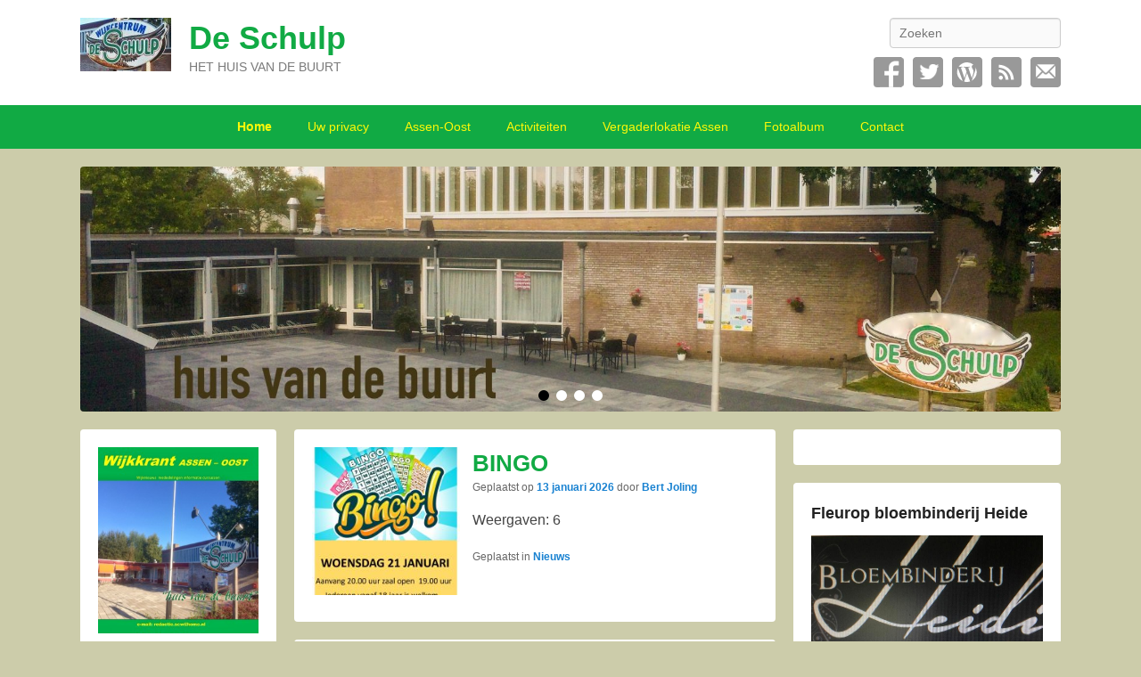

--- FILE ---
content_type: text/html; charset=UTF-8
request_url: https://www.deschulp-assen.nl/
body_size: 16488
content:
<!DOCTYPE html>
<!--[if IE 6]>
<html id="ie6"  prefix="og: http://ogp.me/ns#">
<![endif]-->
<!--[if IE 7]>
<html id="ie7"  prefix="og: http://ogp.me/ns#">
<![endif]-->
<!--[if IE 8]>
<html id="ie8"  prefix="og: http://ogp.me/ns#">
<![endif]-->
<!--[if !(IE 6) | !(IE 7) | !(IE 8)  ]><!-->
<html  prefix="og: http://ogp.me/ns#">
<!--<![endif]-->
<head>
<meta charset="UTF-8" />
<link rel="profile" href="http://gmpg.org/xfn/11" />
<link rel="pingback" href="https://www.deschulp-assen.nl/xmlrpc.php" />
<meta name='robots' content='index, follow, max-image-preview:large, max-snippet:-1, max-video-preview:-1' />
<meta name="viewport" content="width=device-width, initial-scale=1, minimum-scale=1">
	<!-- This site is optimized with the Yoast SEO plugin v26.7 - https://yoast.com/wordpress/plugins/seo/ -->
	<title>De Schulp - HET HUIS VAN DE BUURT</title>
	<meta name="description" content="HET HUIS VAN DE BUURT" />
	<link rel="canonical" href="https://www.deschulp-assen.nl/" />
	<link rel="next" href="https://www.deschulp-assen.nl/page/2/" />
	<meta property="og:locale" content="nl_NL" />
	<meta property="og:type" content="website" />
	<meta property="og:title" content="De Schulp" />
	<meta property="og:description" content="HET HUIS VAN DE BUURT" />
	<meta property="og:url" content="https://www.deschulp-assen.nl/" />
	<meta property="og:site_name" content="De Schulp" />
	<meta name="twitter:card" content="summary_large_image" />
	<script type="application/ld+json" class="yoast-schema-graph">{"@context":"https://schema.org","@graph":[{"@type":"CollectionPage","@id":"https://www.deschulp-assen.nl/","url":"https://www.deschulp-assen.nl/","name":"De Schulp - HET HUIS VAN DE BUURT","isPartOf":{"@id":"https://www.deschulp-assen.nl/#website"},"about":{"@id":"https://www.deschulp-assen.nl/#organization"},"description":"HET HUIS VAN DE BUURT","breadcrumb":{"@id":"https://www.deschulp-assen.nl/#breadcrumb"},"inLanguage":"nl-NL"},{"@type":"BreadcrumbList","@id":"https://www.deschulp-assen.nl/#breadcrumb","itemListElement":[{"@type":"ListItem","position":1,"name":"Home"}]},{"@type":"WebSite","@id":"https://www.deschulp-assen.nl/#website","url":"https://www.deschulp-assen.nl/","name":"De Schulp","description":"HET HUIS VAN DE BUURT","publisher":{"@id":"https://www.deschulp-assen.nl/#organization"},"potentialAction":[{"@type":"SearchAction","target":{"@type":"EntryPoint","urlTemplate":"https://www.deschulp-assen.nl/?s={search_term_string}"},"query-input":{"@type":"PropertyValueSpecification","valueRequired":true,"valueName":"search_term_string"}}],"inLanguage":"nl-NL"},{"@type":"Organization","@id":"https://www.deschulp-assen.nl/#organization","name":"De Schulp","url":"https://www.deschulp-assen.nl/","logo":{"@type":"ImageObject","inLanguage":"nl-NL","@id":"https://www.deschulp-assen.nl/#/schema/logo/image/","url":"https://www.deschulp-assen.nl/wp-content/uploads/2015/02/image-e1424716556348.jpg","contentUrl":"https://www.deschulp-assen.nl/wp-content/uploads/2015/02/image-e1424716556348.jpg","width":102,"height":60,"caption":"De Schulp"},"image":{"@id":"https://www.deschulp-assen.nl/#/schema/logo/image/"}}]}</script>
	<!-- / Yoast SEO plugin. -->


<link rel='dns-prefetch' href='//www.googletagmanager.com' />
<link rel="alternate" type="application/rss+xml" title="De Schulp &raquo; feed" href="https://www.deschulp-assen.nl/feed/" />
<link rel="alternate" type="application/rss+xml" title="De Schulp &raquo; reacties feed" href="https://www.deschulp-assen.nl/comments/feed/" />
<style id='wp-img-auto-sizes-contain-inline-css' type='text/css'>
img:is([sizes=auto i],[sizes^="auto," i]){contain-intrinsic-size:3000px 1500px}
/*# sourceURL=wp-img-auto-sizes-contain-inline-css */
</style>
<link rel='stylesheet' id='formidable-css' href='https://www.deschulp-assen.nl/wp-content/plugins/formidable/css/formidableforms.css?ver=12181128' type='text/css' media='all' />
<style id='wp-emoji-styles-inline-css' type='text/css'>

	img.wp-smiley, img.emoji {
		display: inline !important;
		border: none !important;
		box-shadow: none !important;
		height: 1em !important;
		width: 1em !important;
		margin: 0 0.07em !important;
		vertical-align: -0.1em !important;
		background: none !important;
		padding: 0 !important;
	}
/*# sourceURL=wp-emoji-styles-inline-css */
</style>
<style id='wp-block-library-inline-css' type='text/css'>
:root{--wp-block-synced-color:#7a00df;--wp-block-synced-color--rgb:122,0,223;--wp-bound-block-color:var(--wp-block-synced-color);--wp-editor-canvas-background:#ddd;--wp-admin-theme-color:#007cba;--wp-admin-theme-color--rgb:0,124,186;--wp-admin-theme-color-darker-10:#006ba1;--wp-admin-theme-color-darker-10--rgb:0,107,160.5;--wp-admin-theme-color-darker-20:#005a87;--wp-admin-theme-color-darker-20--rgb:0,90,135;--wp-admin-border-width-focus:2px}@media (min-resolution:192dpi){:root{--wp-admin-border-width-focus:1.5px}}.wp-element-button{cursor:pointer}:root .has-very-light-gray-background-color{background-color:#eee}:root .has-very-dark-gray-background-color{background-color:#313131}:root .has-very-light-gray-color{color:#eee}:root .has-very-dark-gray-color{color:#313131}:root .has-vivid-green-cyan-to-vivid-cyan-blue-gradient-background{background:linear-gradient(135deg,#00d084,#0693e3)}:root .has-purple-crush-gradient-background{background:linear-gradient(135deg,#34e2e4,#4721fb 50%,#ab1dfe)}:root .has-hazy-dawn-gradient-background{background:linear-gradient(135deg,#faaca8,#dad0ec)}:root .has-subdued-olive-gradient-background{background:linear-gradient(135deg,#fafae1,#67a671)}:root .has-atomic-cream-gradient-background{background:linear-gradient(135deg,#fdd79a,#004a59)}:root .has-nightshade-gradient-background{background:linear-gradient(135deg,#330968,#31cdcf)}:root .has-midnight-gradient-background{background:linear-gradient(135deg,#020381,#2874fc)}:root{--wp--preset--font-size--normal:16px;--wp--preset--font-size--huge:42px}.has-regular-font-size{font-size:1em}.has-larger-font-size{font-size:2.625em}.has-normal-font-size{font-size:var(--wp--preset--font-size--normal)}.has-huge-font-size{font-size:var(--wp--preset--font-size--huge)}.has-text-align-center{text-align:center}.has-text-align-left{text-align:left}.has-text-align-right{text-align:right}.has-fit-text{white-space:nowrap!important}#end-resizable-editor-section{display:none}.aligncenter{clear:both}.items-justified-left{justify-content:flex-start}.items-justified-center{justify-content:center}.items-justified-right{justify-content:flex-end}.items-justified-space-between{justify-content:space-between}.screen-reader-text{border:0;clip-path:inset(50%);height:1px;margin:-1px;overflow:hidden;padding:0;position:absolute;width:1px;word-wrap:normal!important}.screen-reader-text:focus{background-color:#ddd;clip-path:none;color:#444;display:block;font-size:1em;height:auto;left:5px;line-height:normal;padding:15px 23px 14px;text-decoration:none;top:5px;width:auto;z-index:100000}html :where(.has-border-color){border-style:solid}html :where([style*=border-top-color]){border-top-style:solid}html :where([style*=border-right-color]){border-right-style:solid}html :where([style*=border-bottom-color]){border-bottom-style:solid}html :where([style*=border-left-color]){border-left-style:solid}html :where([style*=border-width]){border-style:solid}html :where([style*=border-top-width]){border-top-style:solid}html :where([style*=border-right-width]){border-right-style:solid}html :where([style*=border-bottom-width]){border-bottom-style:solid}html :where([style*=border-left-width]){border-left-style:solid}html :where(img[class*=wp-image-]){height:auto;max-width:100%}:where(figure){margin:0 0 1em}html :where(.is-position-sticky){--wp-admin--admin-bar--position-offset:var(--wp-admin--admin-bar--height,0px)}@media screen and (max-width:600px){html :where(.is-position-sticky){--wp-admin--admin-bar--position-offset:0px}}

/*# sourceURL=wp-block-library-inline-css */
</style><style id='wp-block-image-inline-css' type='text/css'>
.wp-block-image>a,.wp-block-image>figure>a{display:inline-block}.wp-block-image img{box-sizing:border-box;height:auto;max-width:100%;vertical-align:bottom}@media not (prefers-reduced-motion){.wp-block-image img.hide{visibility:hidden}.wp-block-image img.show{animation:show-content-image .4s}}.wp-block-image[style*=border-radius] img,.wp-block-image[style*=border-radius]>a{border-radius:inherit}.wp-block-image.has-custom-border img{box-sizing:border-box}.wp-block-image.aligncenter{text-align:center}.wp-block-image.alignfull>a,.wp-block-image.alignwide>a{width:100%}.wp-block-image.alignfull img,.wp-block-image.alignwide img{height:auto;width:100%}.wp-block-image .aligncenter,.wp-block-image .alignleft,.wp-block-image .alignright,.wp-block-image.aligncenter,.wp-block-image.alignleft,.wp-block-image.alignright{display:table}.wp-block-image .aligncenter>figcaption,.wp-block-image .alignleft>figcaption,.wp-block-image .alignright>figcaption,.wp-block-image.aligncenter>figcaption,.wp-block-image.alignleft>figcaption,.wp-block-image.alignright>figcaption{caption-side:bottom;display:table-caption}.wp-block-image .alignleft{float:left;margin:.5em 1em .5em 0}.wp-block-image .alignright{float:right;margin:.5em 0 .5em 1em}.wp-block-image .aligncenter{margin-left:auto;margin-right:auto}.wp-block-image :where(figcaption){margin-bottom:1em;margin-top:.5em}.wp-block-image.is-style-circle-mask img{border-radius:9999px}@supports ((-webkit-mask-image:none) or (mask-image:none)) or (-webkit-mask-image:none){.wp-block-image.is-style-circle-mask img{border-radius:0;-webkit-mask-image:url('data:image/svg+xml;utf8,<svg viewBox="0 0 100 100" xmlns="http://www.w3.org/2000/svg"><circle cx="50" cy="50" r="50"/></svg>');mask-image:url('data:image/svg+xml;utf8,<svg viewBox="0 0 100 100" xmlns="http://www.w3.org/2000/svg"><circle cx="50" cy="50" r="50"/></svg>');mask-mode:alpha;-webkit-mask-position:center;mask-position:center;-webkit-mask-repeat:no-repeat;mask-repeat:no-repeat;-webkit-mask-size:contain;mask-size:contain}}:root :where(.wp-block-image.is-style-rounded img,.wp-block-image .is-style-rounded img){border-radius:9999px}.wp-block-image figure{margin:0}.wp-lightbox-container{display:flex;flex-direction:column;position:relative}.wp-lightbox-container img{cursor:zoom-in}.wp-lightbox-container img:hover+button{opacity:1}.wp-lightbox-container button{align-items:center;backdrop-filter:blur(16px) saturate(180%);background-color:#5a5a5a40;border:none;border-radius:4px;cursor:zoom-in;display:flex;height:20px;justify-content:center;opacity:0;padding:0;position:absolute;right:16px;text-align:center;top:16px;width:20px;z-index:100}@media not (prefers-reduced-motion){.wp-lightbox-container button{transition:opacity .2s ease}}.wp-lightbox-container button:focus-visible{outline:3px auto #5a5a5a40;outline:3px auto -webkit-focus-ring-color;outline-offset:3px}.wp-lightbox-container button:hover{cursor:pointer;opacity:1}.wp-lightbox-container button:focus{opacity:1}.wp-lightbox-container button:focus,.wp-lightbox-container button:hover,.wp-lightbox-container button:not(:hover):not(:active):not(.has-background){background-color:#5a5a5a40;border:none}.wp-lightbox-overlay{box-sizing:border-box;cursor:zoom-out;height:100vh;left:0;overflow:hidden;position:fixed;top:0;visibility:hidden;width:100%;z-index:100000}.wp-lightbox-overlay .close-button{align-items:center;cursor:pointer;display:flex;justify-content:center;min-height:40px;min-width:40px;padding:0;position:absolute;right:calc(env(safe-area-inset-right) + 16px);top:calc(env(safe-area-inset-top) + 16px);z-index:5000000}.wp-lightbox-overlay .close-button:focus,.wp-lightbox-overlay .close-button:hover,.wp-lightbox-overlay .close-button:not(:hover):not(:active):not(.has-background){background:none;border:none}.wp-lightbox-overlay .lightbox-image-container{height:var(--wp--lightbox-container-height);left:50%;overflow:hidden;position:absolute;top:50%;transform:translate(-50%,-50%);transform-origin:top left;width:var(--wp--lightbox-container-width);z-index:9999999999}.wp-lightbox-overlay .wp-block-image{align-items:center;box-sizing:border-box;display:flex;height:100%;justify-content:center;margin:0;position:relative;transform-origin:0 0;width:100%;z-index:3000000}.wp-lightbox-overlay .wp-block-image img{height:var(--wp--lightbox-image-height);min-height:var(--wp--lightbox-image-height);min-width:var(--wp--lightbox-image-width);width:var(--wp--lightbox-image-width)}.wp-lightbox-overlay .wp-block-image figcaption{display:none}.wp-lightbox-overlay button{background:none;border:none}.wp-lightbox-overlay .scrim{background-color:#fff;height:100%;opacity:.9;position:absolute;width:100%;z-index:2000000}.wp-lightbox-overlay.active{visibility:visible}@media not (prefers-reduced-motion){.wp-lightbox-overlay.active{animation:turn-on-visibility .25s both}.wp-lightbox-overlay.active img{animation:turn-on-visibility .35s both}.wp-lightbox-overlay.show-closing-animation:not(.active){animation:turn-off-visibility .35s both}.wp-lightbox-overlay.show-closing-animation:not(.active) img{animation:turn-off-visibility .25s both}.wp-lightbox-overlay.zoom.active{animation:none;opacity:1;visibility:visible}.wp-lightbox-overlay.zoom.active .lightbox-image-container{animation:lightbox-zoom-in .4s}.wp-lightbox-overlay.zoom.active .lightbox-image-container img{animation:none}.wp-lightbox-overlay.zoom.active .scrim{animation:turn-on-visibility .4s forwards}.wp-lightbox-overlay.zoom.show-closing-animation:not(.active){animation:none}.wp-lightbox-overlay.zoom.show-closing-animation:not(.active) .lightbox-image-container{animation:lightbox-zoom-out .4s}.wp-lightbox-overlay.zoom.show-closing-animation:not(.active) .lightbox-image-container img{animation:none}.wp-lightbox-overlay.zoom.show-closing-animation:not(.active) .scrim{animation:turn-off-visibility .4s forwards}}@keyframes show-content-image{0%{visibility:hidden}99%{visibility:hidden}to{visibility:visible}}@keyframes turn-on-visibility{0%{opacity:0}to{opacity:1}}@keyframes turn-off-visibility{0%{opacity:1;visibility:visible}99%{opacity:0;visibility:visible}to{opacity:0;visibility:hidden}}@keyframes lightbox-zoom-in{0%{transform:translate(calc((-100vw + var(--wp--lightbox-scrollbar-width))/2 + var(--wp--lightbox-initial-left-position)),calc(-50vh + var(--wp--lightbox-initial-top-position))) scale(var(--wp--lightbox-scale))}to{transform:translate(-50%,-50%) scale(1)}}@keyframes lightbox-zoom-out{0%{transform:translate(-50%,-50%) scale(1);visibility:visible}99%{visibility:visible}to{transform:translate(calc((-100vw + var(--wp--lightbox-scrollbar-width))/2 + var(--wp--lightbox-initial-left-position)),calc(-50vh + var(--wp--lightbox-initial-top-position))) scale(var(--wp--lightbox-scale));visibility:hidden}}
/*# sourceURL=https://www.deschulp-assen.nl/wp-includes/blocks/image/style.min.css */
</style>
<style id='wp-block-paragraph-inline-css' type='text/css'>
.is-small-text{font-size:.875em}.is-regular-text{font-size:1em}.is-large-text{font-size:2.25em}.is-larger-text{font-size:3em}.has-drop-cap:not(:focus):first-letter{float:left;font-size:8.4em;font-style:normal;font-weight:100;line-height:.68;margin:.05em .1em 0 0;text-transform:uppercase}body.rtl .has-drop-cap:not(:focus):first-letter{float:none;margin-left:.1em}p.has-drop-cap.has-background{overflow:hidden}:root :where(p.has-background){padding:1.25em 2.375em}:where(p.has-text-color:not(.has-link-color)) a{color:inherit}p.has-text-align-left[style*="writing-mode:vertical-lr"],p.has-text-align-right[style*="writing-mode:vertical-rl"]{rotate:180deg}
/*# sourceURL=https://www.deschulp-assen.nl/wp-includes/blocks/paragraph/style.min.css */
</style>
<style id='global-styles-inline-css' type='text/css'>
:root{--wp--preset--aspect-ratio--square: 1;--wp--preset--aspect-ratio--4-3: 4/3;--wp--preset--aspect-ratio--3-4: 3/4;--wp--preset--aspect-ratio--3-2: 3/2;--wp--preset--aspect-ratio--2-3: 2/3;--wp--preset--aspect-ratio--16-9: 16/9;--wp--preset--aspect-ratio--9-16: 9/16;--wp--preset--color--black: #000000;--wp--preset--color--cyan-bluish-gray: #abb8c3;--wp--preset--color--white: #ffffff;--wp--preset--color--pale-pink: #f78da7;--wp--preset--color--vivid-red: #cf2e2e;--wp--preset--color--luminous-vivid-orange: #ff6900;--wp--preset--color--luminous-vivid-amber: #fcb900;--wp--preset--color--light-green-cyan: #7bdcb5;--wp--preset--color--vivid-green-cyan: #00d084;--wp--preset--color--pale-cyan-blue: #8ed1fc;--wp--preset--color--vivid-cyan-blue: #0693e3;--wp--preset--color--vivid-purple: #9b51e0;--wp--preset--gradient--vivid-cyan-blue-to-vivid-purple: linear-gradient(135deg,rgb(6,147,227) 0%,rgb(155,81,224) 100%);--wp--preset--gradient--light-green-cyan-to-vivid-green-cyan: linear-gradient(135deg,rgb(122,220,180) 0%,rgb(0,208,130) 100%);--wp--preset--gradient--luminous-vivid-amber-to-luminous-vivid-orange: linear-gradient(135deg,rgb(252,185,0) 0%,rgb(255,105,0) 100%);--wp--preset--gradient--luminous-vivid-orange-to-vivid-red: linear-gradient(135deg,rgb(255,105,0) 0%,rgb(207,46,46) 100%);--wp--preset--gradient--very-light-gray-to-cyan-bluish-gray: linear-gradient(135deg,rgb(238,238,238) 0%,rgb(169,184,195) 100%);--wp--preset--gradient--cool-to-warm-spectrum: linear-gradient(135deg,rgb(74,234,220) 0%,rgb(151,120,209) 20%,rgb(207,42,186) 40%,rgb(238,44,130) 60%,rgb(251,105,98) 80%,rgb(254,248,76) 100%);--wp--preset--gradient--blush-light-purple: linear-gradient(135deg,rgb(255,206,236) 0%,rgb(152,150,240) 100%);--wp--preset--gradient--blush-bordeaux: linear-gradient(135deg,rgb(254,205,165) 0%,rgb(254,45,45) 50%,rgb(107,0,62) 100%);--wp--preset--gradient--luminous-dusk: linear-gradient(135deg,rgb(255,203,112) 0%,rgb(199,81,192) 50%,rgb(65,88,208) 100%);--wp--preset--gradient--pale-ocean: linear-gradient(135deg,rgb(255,245,203) 0%,rgb(182,227,212) 50%,rgb(51,167,181) 100%);--wp--preset--gradient--electric-grass: linear-gradient(135deg,rgb(202,248,128) 0%,rgb(113,206,126) 100%);--wp--preset--gradient--midnight: linear-gradient(135deg,rgb(2,3,129) 0%,rgb(40,116,252) 100%);--wp--preset--font-size--small: 13px;--wp--preset--font-size--medium: 20px;--wp--preset--font-size--large: 36px;--wp--preset--font-size--x-large: 42px;--wp--preset--spacing--20: 0.44rem;--wp--preset--spacing--30: 0.67rem;--wp--preset--spacing--40: 1rem;--wp--preset--spacing--50: 1.5rem;--wp--preset--spacing--60: 2.25rem;--wp--preset--spacing--70: 3.38rem;--wp--preset--spacing--80: 5.06rem;--wp--preset--shadow--natural: 6px 6px 9px rgba(0, 0, 0, 0.2);--wp--preset--shadow--deep: 12px 12px 50px rgba(0, 0, 0, 0.4);--wp--preset--shadow--sharp: 6px 6px 0px rgba(0, 0, 0, 0.2);--wp--preset--shadow--outlined: 6px 6px 0px -3px rgb(255, 255, 255), 6px 6px rgb(0, 0, 0);--wp--preset--shadow--crisp: 6px 6px 0px rgb(0, 0, 0);}:where(.is-layout-flex){gap: 0.5em;}:where(.is-layout-grid){gap: 0.5em;}body .is-layout-flex{display: flex;}.is-layout-flex{flex-wrap: wrap;align-items: center;}.is-layout-flex > :is(*, div){margin: 0;}body .is-layout-grid{display: grid;}.is-layout-grid > :is(*, div){margin: 0;}:where(.wp-block-columns.is-layout-flex){gap: 2em;}:where(.wp-block-columns.is-layout-grid){gap: 2em;}:where(.wp-block-post-template.is-layout-flex){gap: 1.25em;}:where(.wp-block-post-template.is-layout-grid){gap: 1.25em;}.has-black-color{color: var(--wp--preset--color--black) !important;}.has-cyan-bluish-gray-color{color: var(--wp--preset--color--cyan-bluish-gray) !important;}.has-white-color{color: var(--wp--preset--color--white) !important;}.has-pale-pink-color{color: var(--wp--preset--color--pale-pink) !important;}.has-vivid-red-color{color: var(--wp--preset--color--vivid-red) !important;}.has-luminous-vivid-orange-color{color: var(--wp--preset--color--luminous-vivid-orange) !important;}.has-luminous-vivid-amber-color{color: var(--wp--preset--color--luminous-vivid-amber) !important;}.has-light-green-cyan-color{color: var(--wp--preset--color--light-green-cyan) !important;}.has-vivid-green-cyan-color{color: var(--wp--preset--color--vivid-green-cyan) !important;}.has-pale-cyan-blue-color{color: var(--wp--preset--color--pale-cyan-blue) !important;}.has-vivid-cyan-blue-color{color: var(--wp--preset--color--vivid-cyan-blue) !important;}.has-vivid-purple-color{color: var(--wp--preset--color--vivid-purple) !important;}.has-black-background-color{background-color: var(--wp--preset--color--black) !important;}.has-cyan-bluish-gray-background-color{background-color: var(--wp--preset--color--cyan-bluish-gray) !important;}.has-white-background-color{background-color: var(--wp--preset--color--white) !important;}.has-pale-pink-background-color{background-color: var(--wp--preset--color--pale-pink) !important;}.has-vivid-red-background-color{background-color: var(--wp--preset--color--vivid-red) !important;}.has-luminous-vivid-orange-background-color{background-color: var(--wp--preset--color--luminous-vivid-orange) !important;}.has-luminous-vivid-amber-background-color{background-color: var(--wp--preset--color--luminous-vivid-amber) !important;}.has-light-green-cyan-background-color{background-color: var(--wp--preset--color--light-green-cyan) !important;}.has-vivid-green-cyan-background-color{background-color: var(--wp--preset--color--vivid-green-cyan) !important;}.has-pale-cyan-blue-background-color{background-color: var(--wp--preset--color--pale-cyan-blue) !important;}.has-vivid-cyan-blue-background-color{background-color: var(--wp--preset--color--vivid-cyan-blue) !important;}.has-vivid-purple-background-color{background-color: var(--wp--preset--color--vivid-purple) !important;}.has-black-border-color{border-color: var(--wp--preset--color--black) !important;}.has-cyan-bluish-gray-border-color{border-color: var(--wp--preset--color--cyan-bluish-gray) !important;}.has-white-border-color{border-color: var(--wp--preset--color--white) !important;}.has-pale-pink-border-color{border-color: var(--wp--preset--color--pale-pink) !important;}.has-vivid-red-border-color{border-color: var(--wp--preset--color--vivid-red) !important;}.has-luminous-vivid-orange-border-color{border-color: var(--wp--preset--color--luminous-vivid-orange) !important;}.has-luminous-vivid-amber-border-color{border-color: var(--wp--preset--color--luminous-vivid-amber) !important;}.has-light-green-cyan-border-color{border-color: var(--wp--preset--color--light-green-cyan) !important;}.has-vivid-green-cyan-border-color{border-color: var(--wp--preset--color--vivid-green-cyan) !important;}.has-pale-cyan-blue-border-color{border-color: var(--wp--preset--color--pale-cyan-blue) !important;}.has-vivid-cyan-blue-border-color{border-color: var(--wp--preset--color--vivid-cyan-blue) !important;}.has-vivid-purple-border-color{border-color: var(--wp--preset--color--vivid-purple) !important;}.has-vivid-cyan-blue-to-vivid-purple-gradient-background{background: var(--wp--preset--gradient--vivid-cyan-blue-to-vivid-purple) !important;}.has-light-green-cyan-to-vivid-green-cyan-gradient-background{background: var(--wp--preset--gradient--light-green-cyan-to-vivid-green-cyan) !important;}.has-luminous-vivid-amber-to-luminous-vivid-orange-gradient-background{background: var(--wp--preset--gradient--luminous-vivid-amber-to-luminous-vivid-orange) !important;}.has-luminous-vivid-orange-to-vivid-red-gradient-background{background: var(--wp--preset--gradient--luminous-vivid-orange-to-vivid-red) !important;}.has-very-light-gray-to-cyan-bluish-gray-gradient-background{background: var(--wp--preset--gradient--very-light-gray-to-cyan-bluish-gray) !important;}.has-cool-to-warm-spectrum-gradient-background{background: var(--wp--preset--gradient--cool-to-warm-spectrum) !important;}.has-blush-light-purple-gradient-background{background: var(--wp--preset--gradient--blush-light-purple) !important;}.has-blush-bordeaux-gradient-background{background: var(--wp--preset--gradient--blush-bordeaux) !important;}.has-luminous-dusk-gradient-background{background: var(--wp--preset--gradient--luminous-dusk) !important;}.has-pale-ocean-gradient-background{background: var(--wp--preset--gradient--pale-ocean) !important;}.has-electric-grass-gradient-background{background: var(--wp--preset--gradient--electric-grass) !important;}.has-midnight-gradient-background{background: var(--wp--preset--gradient--midnight) !important;}.has-small-font-size{font-size: var(--wp--preset--font-size--small) !important;}.has-medium-font-size{font-size: var(--wp--preset--font-size--medium) !important;}.has-large-font-size{font-size: var(--wp--preset--font-size--large) !important;}.has-x-large-font-size{font-size: var(--wp--preset--font-size--x-large) !important;}
/*# sourceURL=global-styles-inline-css */
</style>

<style id='classic-theme-styles-inline-css' type='text/css'>
/*! This file is auto-generated */
.wp-block-button__link{color:#fff;background-color:#32373c;border-radius:9999px;box-shadow:none;text-decoration:none;padding:calc(.667em + 2px) calc(1.333em + 2px);font-size:1.125em}.wp-block-file__button{background:#32373c;color:#fff;text-decoration:none}
/*# sourceURL=/wp-includes/css/classic-themes.min.css */
</style>
<link rel='stylesheet' id='dashicons-css' href='https://www.deschulp-assen.nl/wp-includes/css/dashicons.min.css?ver=6.9' type='text/css' media='all' />
<link rel='stylesheet' id='catchwebtools-to-top-css' href='https://www.deschulp-assen.nl/wp-content/plugins/catch-web-tools/to-top/public/css/catchwebtools-to-top-public.css?ver=1.0.0' type='text/css' media='all' />
<link rel='stylesheet' id='cwt-genericons-css' href='https://www.deschulp-assen.nl/wp-content/plugins/catch-web-tools/css/genericons.css?ver=3.4.1' type='text/css' media='all' />
<link rel='stylesheet' id='catch-flames-pro-css' href='https://www.deschulp-assen.nl/wp-content/themes/catch-flames-pro/style.css' type='text/css' media='all' />
<link rel='stylesheet' id='genericons-css' href='https://www.deschulp-assen.nl/wp-content/themes/catch-flames-pro/css/genericons/genericons.css?ver=3.3' type='text/css' media='all' />
<link rel='stylesheet' id='catchflames-responsive-css' href='https://www.deschulp-assen.nl/wp-content/themes/catch-flames-pro/css/responsive.css?ver=6.9' type='text/css' media='all' />
<link rel='stylesheet' id='jquery-sidr-css' href='https://www.deschulp-assen.nl/wp-content/themes/catch-flames-pro/css/jquery.sidr.light.min.css?ver=2.1.0' type='text/css' media='all' />
<script type="text/javascript" src="https://www.deschulp-assen.nl/wp-includes/js/jquery/jquery.min.js?ver=3.7.1" id="jquery-core-js"></script>
<script type="text/javascript" src="https://www.deschulp-assen.nl/wp-includes/js/jquery/jquery-migrate.min.js?ver=3.4.1" id="jquery-migrate-js"></script>
<script type="text/javascript" id="catchwebtools-to-top-js-extra">
/* <![CDATA[ */
var catchwebtools_to_top_options = {"status":"1","scroll_offset":"100","icon_opacity":"50","style":"icon","icon_type":"dashicons-arrow-up-alt2","icon_color":"#ffffff","icon_bg_color":"#000000","icon_size":"32","border_radius":"5","image":"https://www.deschulp-assen.nl/wp-content/plugins/catch-web-tools/to-top/admin/images/default.png","image_width":"65","image_alt":"","location":"bottom-right","margin_x":"20","margin_y":"20","show_on_admin":"0","enable_autohide":"0","autohide_time":"2","enable_hide_small_device":"0","small_device_max_width":"640","reset":"0"};
//# sourceURL=catchwebtools-to-top-js-extra
/* ]]> */
</script>
<script type="text/javascript" src="https://www.deschulp-assen.nl/wp-content/plugins/catch-web-tools/to-top/public/js/catchwebtools-to-top-public.js?ver=1.0.0" id="catchwebtools-to-top-js"></script>
<script type="text/javascript" id="3d-flip-book-client-locale-loader-js-extra">
/* <![CDATA[ */
var FB3D_CLIENT_LOCALE = {"ajaxurl":"https://www.deschulp-assen.nl/wp-admin/admin-ajax.php","dictionary":{"Table of contents":"Table of contents","Close":"Close","Bookmarks":"Bookmarks","Thumbnails":"Thumbnails","Search":"Search","Share":"Share","Facebook":"Facebook","Twitter":"Twitter","Email":"Email","Play":"Play","Previous page":"Previous page","Next page":"Next page","Zoom in":"Zoom in","Zoom out":"Zoom out","Fit view":"Fit view","Auto play":"Auto play","Full screen":"Full screen","More":"More","Smart pan":"Smart pan","Single page":"Single page","Sounds":"Sounds","Stats":"Stats","Print":"Print","Download":"Download","Goto first page":"Goto first page","Goto last page":"Goto last page"},"images":"https://www.deschulp-assen.nl/wp-content/plugins/interactive-3d-flipbook-powered-physics-engine/assets/images/","jsData":{"urls":[],"posts":{"ids_mis":[],"ids":[]},"pages":[],"firstPages":[],"bookCtrlProps":[],"bookTemplates":[]},"key":"3d-flip-book","pdfJS":{"pdfJsLib":"https://www.deschulp-assen.nl/wp-content/plugins/interactive-3d-flipbook-powered-physics-engine/assets/js/pdf.min.js?ver=4.3.136","pdfJsWorker":"https://www.deschulp-assen.nl/wp-content/plugins/interactive-3d-flipbook-powered-physics-engine/assets/js/pdf.worker.js?ver=4.3.136","stablePdfJsLib":"https://www.deschulp-assen.nl/wp-content/plugins/interactive-3d-flipbook-powered-physics-engine/assets/js/stable/pdf.min.js?ver=2.5.207","stablePdfJsWorker":"https://www.deschulp-assen.nl/wp-content/plugins/interactive-3d-flipbook-powered-physics-engine/assets/js/stable/pdf.worker.js?ver=2.5.207","pdfJsCMapUrl":"https://www.deschulp-assen.nl/wp-content/plugins/interactive-3d-flipbook-powered-physics-engine/assets/cmaps/"},"cacheurl":"https://www.deschulp-assen.nl/wp-content/uploads/3d-flip-book/cache/","pluginsurl":"https://www.deschulp-assen.nl/wp-content/plugins/","pluginurl":"https://www.deschulp-assen.nl/wp-content/plugins/interactive-3d-flipbook-powered-physics-engine/","thumbnailSize":{"width":"120","height":"120"},"version":"1.16.17"};
//# sourceURL=3d-flip-book-client-locale-loader-js-extra
/* ]]> */
</script>
<script type="text/javascript" src="https://www.deschulp-assen.nl/wp-content/plugins/interactive-3d-flipbook-powered-physics-engine/assets/js/client-locale-loader.js?ver=1.16.17" id="3d-flip-book-client-locale-loader-js" async="async" data-wp-strategy="async"></script>
<script type="text/javascript" src="https://www.deschulp-assen.nl/wp-content/themes/catch-flames-pro/js/jquery.sidr.min.js?ver=2.2.1.1" id="jquery-sidr-js"></script>
<link rel="https://api.w.org/" href="https://www.deschulp-assen.nl/wp-json/" /><link rel="EditURI" type="application/rsd+xml" title="RSD" href="https://www.deschulp-assen.nl/xmlrpc.php?rsd" />
<meta name="generator" content="WordPress 6.9" />
<meta name="generator" content="Site Kit by Google 1.168.0" /><link rel="apple-touch-icon" href="http://0.gravatar.com/avatar/b8bf89f8ea83f1a1acaf05859eedaf19.png?s=60" />
<link rel="shortcut icon" type="image/png" href="http://0.gravatar.com/avatar/b8bf89f8ea83f1a1acaf05859eedaf19.png?s=16" /><!-- Gravatar Favicon by Patrick http://patrick.bloggles.info/ -->
<!-- Analytics by WP Statistics - https://wp-statistics.com -->

				<!-- De Schulp inline CSS Styles -->

					<style type="text/css" media="screen">
#main-slider .entry-header .entry-title, #main-slider .entry-header .entry-title a, #main-slider .entry-content  { color: #fdf809; }
entry-title, .entry-title a { color: #11aa44; }
#comments { background-color: #fff; color: #444; }
#header-menu #access { background-color: #11aa44; }
#header-menu #access ul.menu a { color: #fdf809; }
#header-menu #access ul.menu li:hover > a, #header-menu #access ul.menu a:focus { background: none #11aa11; color: #ffffff; }
#header-menu #access ul.menu ul a { background: none #11aa44; color: #fdf809; }
#header-menu #access-secondary ul.menu a { color: #000000; }
#footer-menu { background-color: #11aa44; }
#footer-menu ul.menu li:hover > a,  #footer-menu ul.menu a:focus { background: none #e5e5e5; color: #11aa44; }
#access-top ul.menu li:hover > a, #access-top ul.menu ul :hover > a, #access-top ul.menu a:focus, #access-top ul.menu ul li a:hover { background: none transparent; color: #5599ee; }
#access-top ul.menu .current-menu-item > a, #access-top ul.menu .current-menu-ancestor > a, #access-top ul.menu .current_page_item > a, #access-top ul.menu .current_page_ancestor > a { background: none transparent; color: #5599ee; }
.sidebar-top .widget_nav_menu ul.menu li:hover > a, .sidebar-top .widget_nav_menu ul.menu ul :hover > a, .sidebar-top .widget_nav_menu ul.menu a:focus { background: none transparent; color: #5599ee; }
.sidebar-top .widget_nav_menu .menu .current-menu-item > a, .sidebar-top .widget_nav_menu .menu .current-menu-ancestor > a, .sidebar-top .widget_nav_menu .menu .current_page_item > a, .sidebar-top .widget_nav_menu .menu .current_page_ancestor > a { background: none transparent; color: #5599ee; }
.sidebar-top .widget_nav_menu ul.menu ul { border-color: #5599ee; }
.mobile-menu a { color: #000000; }
.sidr-open .mobile-menu a { color: #000000; }
.sidr { background-color: #11aa44; }
.sidr ul li:hover>a, .sidr ul li:hover>span, .sidr ul li.active>a, .sidr ul li.active>span, .sidr ul li.sidr-class-active>a, .sidr ul li.sidr-class-active>span { background: none #11aa44; color: #fff; box-shadow: none; }
.sidr ul li ul li a, .sidr ul li ul li span { background: none #11aa44; color: #ccc; box-shadow: none; }
.sidr ul li ul li:hover>a, .sidr ul li ul li:hover>span, .sidr ul li ul li.active>a, .sidr ul li ul li.active>span, .sidr ul li ul li.sidr-class-active>a, .sidr ul li ul li.sidr-class-active>span { box-shadow: none; }

					</style>
<!-- refreshing cache -->	<style type="text/css">
			#site-title a {
			color: #11aa44;
		}
			</style>
	<style type="text/css" id="custom-background-css">
body.custom-background { background-color: #ccccaa; }
</style>
	<link rel="icon" href="https://www.deschulp-assen.nl/wp-content/uploads/2015/01/image-54a9be80v1_site_icon-32x32.png" sizes="32x32" />
<link rel="icon" href="https://www.deschulp-assen.nl/wp-content/uploads/2015/01/image-54a9be80v1_site_icon-256x256.png" sizes="192x192" />
<link rel="apple-touch-icon" href="https://www.deschulp-assen.nl/wp-content/uploads/2015/01/image-54a9be80v1_site_icon-256x256.png" />
<meta name="msapplication-TileImage" content="https://www.deschulp-assen.nl/wp-content/uploads/2015/01/image-54a9be80v1_site_icon.png" />
<!-- This site is optimized with the Catch Web Tools v2.7.6 - https://catchplugins.com/plugins/catch-web-tools/ -->
<!-- CWT Webmaster Tools -->

<!-- CWT Opengraph Tools -->
<meta property="og:title" content="De Schulp"/>
<meta property="og:url" content="https://www.deschulp-assen.nl"/>
<meta property="og:description" content="HET HUIS VAN DE BUURT"/>
<meta property="og:site_name" content="De Schulp"/>
<meta property="og:image" content="https://www.deschulp-assen.nl/wp-content/uploads/2015/01/DeSchulp-huis_van_de_buurt.jpg"/>

<!-- CWT SEO -->

<!-- CWT Custom CSS -->
<style type="text/css" rel="cwt">
/* CWT Social Icons Custom CSS */
.catchwebtools-social .genericon::before { font-size : 32px }
.catchwebtools-social .genericon:hover { color :  #504f4f; text-decoration: none; }
.catchwebtools-social .genericon { 
width : 32px; height : 32px;
 color : #504f4f;
}

</style>
<!-- / Catch Web Tools plugin. -->
		<style type="text/css" id="wp-custom-css">
			.has-post-thumbnail.image-square .featured-image {
    width: 166px !important;
}		</style>
		</head>

<body class="home blog custom-background wp-custom-logo wp-theme-catch-flames-pro has-header-left-menu three-columns">



<div id="page" class="hfeed site">

	
	<header id="branding" role="banner">

    	

    	<div id="header-content" class="clearfix">

        	<div class="wrapper">

				
		            <div id="mobile-header-menu" class="mobile-menu page-menu">
                <a href="#mobile-header-left-nav" id="header-left-menu" class="genericon genericon-menu">
                    <span class="mobile-menu-text">Menu</span>
                </a>
            </div><!-- #mobile-header-menu -->
       
   	
<div id="logo-wrap" class="clearfix">
				<div id="site-logo" class="title-right"><a href="https://www.deschulp-assen.nl/" class="custom-logo-link" rel="home"><img width="102" height="60" src="https://www.deschulp-assen.nl/wp-content/uploads/2015/02/image-e1424716556348.jpg" class="custom-logo" alt="De Schulp" decoding="async" /></a></div><!-- #site-logo -->			<div id="site-details" class="normal">
							<h1 id="site-title"><a href="https://www.deschulp-assen.nl/" title="De Schulp" rel="home">De Schulp</a></h1>
										<h2 id="site-description">HET HUIS VAN DE BUURT</h2>
					</div>
		</div><!-- #logo-wrap -->

    <div id="sidebar-header-right" class="site-navigation widget-area sidebar-top clearfix">

		
		        	                <aside class="widget widget_search">
                    	<form method="get" id="searchform" action="https://www.deschulp-assen.nl/">
		<label for="s" class="assistive-text">Zoeken</label>
		<input type="text" class="field" name="s" id="s" placeholder="Zoeken" />
		<input type="submit" class="submit" name="submit" id="searchsubmit" value="Zoeken" />
	</form>
                </aside>
            			<aside class="widget widget_catchflames_social_widget">
            	
		<div class="social-profile"><ul><li class="facebook"><a href="https://www.facebook.com/wijkcentrum.deschulp" title="Facebook" target="_blank">Facebook</a></li><li class="twitter"><a href="http://twitter.com/DeSchulp/" title="Twitter" target="_blank">Twitter</a></li><li class="wordpress"><a href="http://www.deschulp-assen.nl/wp-admin/" title="WordPress" target="_blank">WordPress</a></li><li class="rss"><a href="http://www.deschulp-assen.nl/feed/" title="RSS" target="_blank">RSS</a></li><li class="contactus"><a href="http://www.deschulp-assen.nl/contact/" title="Contact">Contact</a></li>
		</ul></div>            </aside>

		
	</div><!-- #sidebar-header-right -->


            </div><!-- .wrapper -->

      	</div><!-- #header-content -->

    	
	</header><!-- #branding -->

	<!-- Disable Header Image -->
    
        <div id="header-menu">

                            <nav id="access" class="site-navigation" role="navigation">
                    <h3 class="assistive-text">Primair menu</h3>
                                        <div class="skip-link"><a class="assistive-text" href="#content" title="Ga verder naar primaire content">Ga verder naar primaire content</a></div>
                    <div class="skip-link"><a class="assistive-text" href="#secondary" title="Ga verder naar secundaire content">Ga verder naar secundaire content</a></div>
                    
                    <div class="menu-header-container wrapper"><ul class="menu"><li class="current-menu-item"><a href="https://www.deschulp-assen.nl/">Home</a></li><li class="page_item page-item-2198"><a href="https://www.deschulp-assen.nl/uw-privacy/">Uw privacy</a></li><li class="page_item page-item-52 page_item_has_children"><a href="https://www.deschulp-assen.nl/assen-oost/">Assen-Oost</a><ul class='children'><li class="page_item page-item-24"><a href="https://www.deschulp-assen.nl/assen-oost/instellingen/">Instellingen Assen-Oost</a></li><li class="page_item page-item-27"><a href="https://www.deschulp-assen.nl/assen-oost/bedrijven/">Bedrijven Assen-Oost</a></li><li class="page_item page-item-149"><a href="https://www.deschulp-assen.nl/assen-oost/wijkkrant-assen-oost/">Wijkkrant Assen-Oost</a></li></ul></li><li class="page_item page-item-189"><a href="https://www.deschulp-assen.nl/activiteiten/">Activiteiten</a></li><li class="page_item page-item-125"><a href="https://www.deschulp-assen.nl/fotos-de-schulp/">Vergaderlokatie Assen</a></li><li class="page_item page-item-207"><a href="https://www.deschulp-assen.nl/fotoalbum/">Fotoalbum</a></li><li class="page_item page-item-21"><a href="https://www.deschulp-assen.nl/contact/">Contact</a></li></ul></div>
                </nav><!-- #access -->
            
            
        </div><!-- #header-menu -->

	
    <div id="main-wrapper">

		
		<div id="main-slider" class="featured-image-slider normal-width">
        	<section class="featured-slider cycle-slideshow"
			    data-cycle-log="false"
			    data-cycle-pause-on-hover="true"
			    data-cycle-swipe="true"
			    data-cycle-auto-height=container
			    data-cycle-fx="fade"
				data-cycle-speed="1000"
				data-cycle-timeout="4000"
				data-cycle-loader="true"
				data-cycle-slides="> article"
				>
				<!-- prev/next links -->
				<div class="cycle-prev"></div>
				<div class="cycle-next"></div>

				<!-- empty element for pager links -->
	    		<div id="controllers" class="cycle-pager"></div>
						<article class="image imageid-1 hentry slides displayblock"><figure class="slider-image"><a title="" href="https://www.deschulp-assen.nl/" target="_self"><img title="" alt="" class="wp-post-image" src="http://www.deschulp-assen.nl/wp-content/uploads/2017/05/cropped-20160909_151105-HJdV_LR-3.jpg" /></a></figure></article><!-- .slides -->
						<article class="image imageid-2 hentry slides displaynone"><figure class="slider-image"><a title="" href="https://www.deschulp-assen.nl/" target="_self"><img title="" alt="" class="wp-post-image" src="http://www.deschulp-assen.nl/wp-content/uploads/2017/05/IMG_0168-1600x400.jpg" /></a></figure></article><!-- .slides -->
						<article class="image imageid-3 hentry slides displaynone"><figure class="slider-image"><a title="" href="https://www.deschulp-assen.nl/" target="_self"><img title="" alt="" class="wp-post-image" src="http://www.deschulp-assen.nl/wp-content/uploads/2017/05/IMG_0065-1600x400.jpg" /></a></figure></article><!-- .slides -->
						<article class="image imageid-4 hentry slides displaynone"><figure class="slider-image"><a title="" href="https://www.deschulp-assen.nl/" target="_self"><img title="" alt="" class="wp-post-image" src="http://www.deschulp-assen.nl/wp-content/uploads/2017/05/IMG_0067-1600x400.jpg" /></a></figure></article><!-- .slides -->
			</section>
  		</div><!-- #main-slider -->
		<div id="main">

			
            <div class="wrapper">

                
                <div class="content-sidebar-wrap">

					
                    <div id="primary">

						
						<div id="content" role="main">

							
			
                                
                    
	<article id="post-5520" class="post-5520 post type-post status-publish format-standard has-post-thumbnail hentry category-nieuws image-square">

		        <figure class="featured-image">
            <a href="https://www.deschulp-assen.nl/2026/01/13/bingo-2/" title="Permalink naar BINGO">
                <img width="200" height="200" src="https://www.deschulp-assen.nl/wp-content/uploads/2026/01/Publicatie1-200x200.jpg" class="attachment-featured-square size-featured-square wp-post-image" alt="" decoding="async" />            </a>
        </figure>
   	

        <div class="entry-container">

            <header class="entry-header">
                                <h1 class="entry-title"><a href="https://www.deschulp-assen.nl/2026/01/13/bingo-2/" title="Permalink naar BINGO" rel="bookmark">BINGO</a></h1>
                
                                    <div class="entry-meta">
                        <span class="sep">Geplaatst op </span><a href="https://www.deschulp-assen.nl/2026/01/13/bingo-2/" title="15:18" rel="bookmark"><time class="entry-date updated" datetime="2026-01-13T15:18:57+01:00" pubdate>13 januari 2026</time></a><span class="by-author"> <span class="sep"> door </span> <span class="author vcard"><a class="url fn n" href="https://www.deschulp-assen.nl/author/ajoling/" title="Bekijk alle berichten van Bert Joling" rel="author">Bert Joling</a></span></span>                                            </div><!-- .entry-meta -->
                            </header><!-- .entry-header -->

                            <div class="entry-summary">
                    <p>Weergaven: 6</p>
                </div><!-- .entry-summary -->
            
                            <footer class="entry-meta">
                                                                                <span class="cat-links">
                        <span class="entry-utility-prep entry-utility-prep-cat-links">Geplaatst in</span> <a href="https://www.deschulp-assen.nl/category/nieuws/" rel="category tag">Nieuws</a>                    </span>
                                                            
                    
                                    </footer><!-- #entry-meta -->
            
      	</div><!-- .entry-container -->

	</article><!-- #post-5520 -->
                
                    
	<article id="post-5516" class="post-5516 post type-post status-publish format-standard has-post-thumbnail hentry category-nieuws image-square">

		        <figure class="featured-image">
            <a href="https://www.deschulp-assen.nl/2026/01/12/koffie-uurtje/" title="Permalink naar koffie uurtje">
                <img width="200" height="200" src="https://www.deschulp-assen.nl/wp-content/uploads/2026/01/flyer-2-200x200.jpg" class="attachment-featured-square size-featured-square wp-post-image" alt="" decoding="async" />            </a>
        </figure>
   	

        <div class="entry-container">

            <header class="entry-header">
                                <h1 class="entry-title"><a href="https://www.deschulp-assen.nl/2026/01/12/koffie-uurtje/" title="Permalink naar koffie uurtje" rel="bookmark">koffie uurtje</a></h1>
                
                                    <div class="entry-meta">
                        <span class="sep">Geplaatst op </span><a href="https://www.deschulp-assen.nl/2026/01/12/koffie-uurtje/" title="10:06" rel="bookmark"><time class="entry-date updated" datetime="2026-01-12T10:06:50+01:00" pubdate>12 januari 2026</time></a><span class="by-author"> <span class="sep"> door </span> <span class="author vcard"><a class="url fn n" href="https://www.deschulp-assen.nl/author/ajoling/" title="Bekijk alle berichten van Bert Joling" rel="author">Bert Joling</a></span></span>                                            </div><!-- .entry-meta -->
                            </header><!-- .entry-header -->

                            <div class="entry-summary">
                    <p>Weergaven: 1</p>
                </div><!-- .entry-summary -->
            
                            <footer class="entry-meta">
                                                                                <span class="cat-links">
                        <span class="entry-utility-prep entry-utility-prep-cat-links">Geplaatst in</span> <a href="https://www.deschulp-assen.nl/category/nieuws/" rel="category tag">Nieuws</a>                    </span>
                                                            
                    
                                    </footer><!-- #entry-meta -->
            
      	</div><!-- .entry-container -->

	</article><!-- #post-5516 -->
                
                    
	<article id="post-5493" class="post-5493 post type-post status-publish format-standard has-post-thumbnail hentry category-nieuws image-square">

		        <figure class="featured-image">
            <a href="https://www.deschulp-assen.nl/2025/12/16/bingo/" title="Permalink naar Bingo">
                <img width="200" height="200" src="https://www.deschulp-assen.nl/wp-content/uploads/2025/12/viptalisman_176656-200x200.jpeg" class="attachment-featured-square size-featured-square wp-post-image" alt="" decoding="async" />            </a>
        </figure>
   	

        <div class="entry-container">

            <header class="entry-header">
                                <h1 class="entry-title"><a href="https://www.deschulp-assen.nl/2025/12/16/bingo/" title="Permalink naar Bingo" rel="bookmark">Bingo</a></h1>
                
                                    <div class="entry-meta">
                        <span class="sep">Geplaatst op </span><a href="https://www.deschulp-assen.nl/2025/12/16/bingo/" title="22:16" rel="bookmark"><time class="entry-date updated" datetime="2025-12-16T22:16:25+01:00" pubdate>16 december 2025</time></a><span class="by-author"> <span class="sep"> door </span> <span class="author vcard"><a class="url fn n" href="https://www.deschulp-assen.nl/author/ajoling/" title="Bekijk alle berichten van Bert Joling" rel="author">Bert Joling</a></span></span>                                            </div><!-- .entry-meta -->
                            </header><!-- .entry-header -->

                            <div class="entry-summary">
                    <p>Weergaven: 12</p>
                </div><!-- .entry-summary -->
            
                            <footer class="entry-meta">
                                                                                <span class="cat-links">
                        <span class="entry-utility-prep entry-utility-prep-cat-links">Geplaatst in</span> <a href="https://www.deschulp-assen.nl/category/nieuws/" rel="category tag">Nieuws</a>                    </span>
                                                            
                    
                                    </footer><!-- #entry-meta -->
            
      	</div><!-- .entry-container -->

	</article><!-- #post-5493 -->
                
                    
	<article id="post-5490" class="post-5490 post type-post status-publish format-standard has-post-thumbnail hentry category-nieuws image-square">

		        <figure class="featured-image">
            <a href="https://www.deschulp-assen.nl/2025/12/16/speeddaten/" title="Permalink naar Speeddaten">
                <img width="200" height="200" src="https://www.deschulp-assen.nl/wp-content/uploads/2025/12/IMG_20251216_0001-200x200.jpg" class="attachment-featured-square size-featured-square wp-post-image" alt="" decoding="async" loading="lazy" />            </a>
        </figure>
   	

        <div class="entry-container">

            <header class="entry-header">
                                <h1 class="entry-title"><a href="https://www.deschulp-assen.nl/2025/12/16/speeddaten/" title="Permalink naar Speeddaten" rel="bookmark">Speeddaten</a></h1>
                
                                    <div class="entry-meta">
                        <span class="sep">Geplaatst op </span><a href="https://www.deschulp-assen.nl/2025/12/16/speeddaten/" title="22:10" rel="bookmark"><time class="entry-date updated" datetime="2025-12-16T22:10:43+01:00" pubdate>16 december 2025</time></a><span class="by-author"> <span class="sep"> door </span> <span class="author vcard"><a class="url fn n" href="https://www.deschulp-assen.nl/author/ajoling/" title="Bekijk alle berichten van Bert Joling" rel="author">Bert Joling</a></span></span>                                            </div><!-- .entry-meta -->
                            </header><!-- .entry-header -->

                            <div class="entry-summary">
                    <p>Weergaven: 23</p>
                </div><!-- .entry-summary -->
            
                            <footer class="entry-meta">
                                                                                <span class="cat-links">
                        <span class="entry-utility-prep entry-utility-prep-cat-links">Geplaatst in</span> <a href="https://www.deschulp-assen.nl/category/nieuws/" rel="category tag">Nieuws</a>                    </span>
                                                            
                    
                                    </footer><!-- #entry-meta -->
            
      	</div><!-- .entry-container -->

	</article><!-- #post-5490 -->
                
                    
	<article id="post-5479" class="post-5479 post type-post status-publish format-standard has-post-thumbnail hentry category-nieuws image-square">

		        <figure class="featured-image">
            <a href="https://www.deschulp-assen.nl/2025/11/13/wijkkrant-november-2025/" title="Permalink naar Wijkkrant november 2025">
                <img width="200" height="200" src="https://www.deschulp-assen.nl/wp-content/uploads/2025/11/wijkkrant-november-2025-200x200.png" class="attachment-featured-square size-featured-square wp-post-image" alt="" decoding="async" loading="lazy" />            </a>
        </figure>
   	

        <div class="entry-container">

            <header class="entry-header">
                                <h1 class="entry-title"><a href="https://www.deschulp-assen.nl/2025/11/13/wijkkrant-november-2025/" title="Permalink naar Wijkkrant november 2025" rel="bookmark">Wijkkrant november 2025</a></h1>
                
                                    <div class="entry-meta">
                        <span class="sep">Geplaatst op </span><a href="https://www.deschulp-assen.nl/2025/11/13/wijkkrant-november-2025/" title="11:06" rel="bookmark"><time class="entry-date updated" datetime="2025-11-13T11:06:37+01:00" pubdate>13 november 2025</time></a><span class="by-author"> <span class="sep"> door </span> <span class="author vcard"><a class="url fn n" href="https://nijm.nl" title="Bekijk alle berichten van webmaster" rel="author">webmaster</a></span></span>                                            </div><!-- .entry-meta -->
                            </header><!-- .entry-header -->

                            <div class="entry-summary">
                    <p>Klik op onderstaande afbeelding om de wijkkrant te openen of download hem in PDF. Weergaven: 318</p>
                </div><!-- .entry-summary -->
            
                            <footer class="entry-meta">
                                                                                <span class="cat-links">
                        <span class="entry-utility-prep entry-utility-prep-cat-links">Geplaatst in</span> <a href="https://www.deschulp-assen.nl/category/nieuws/" rel="category tag">Nieuws</a>                    </span>
                                                            
                    
                                    </footer><!-- #entry-meta -->
            
      	</div><!-- .entry-container -->

	</article><!-- #post-5479 -->
                
                    
	<article id="post-5455" class="post-5455 post type-post status-publish format-standard has-post-thumbnail hentry category-nieuws image-square">

		        <figure class="featured-image">
            <a href="https://www.deschulp-assen.nl/2025/10/02/toneel-in-de-schulp/" title="Permalink naar Toneel in De Schulp">
                <img width="200" height="200" src="https://www.deschulp-assen.nl/wp-content/uploads/2025/10/Poster-Hilde-Assen-2025-klein-200x200.jpg" class="attachment-featured-square size-featured-square wp-post-image" alt="" decoding="async" loading="lazy" />            </a>
        </figure>
   	

        <div class="entry-container">

            <header class="entry-header">
                                <h1 class="entry-title"><a href="https://www.deschulp-assen.nl/2025/10/02/toneel-in-de-schulp/" title="Permalink naar Toneel in De Schulp" rel="bookmark">Toneel in De Schulp</a></h1>
                
                                    <div class="entry-meta">
                        <span class="sep">Geplaatst op </span><a href="https://www.deschulp-assen.nl/2025/10/02/toneel-in-de-schulp/" title="15:42" rel="bookmark"><time class="entry-date updated" datetime="2025-10-02T15:42:10+02:00" pubdate>2 oktober 2025</time></a><span class="by-author"> <span class="sep"> door </span> <span class="author vcard"><a class="url fn n" href="https://www.deschulp-assen.nl/author/ajoling/" title="Bekijk alle berichten van Bert Joling" rel="author">Bert Joling</a></span></span>                                            </div><!-- .entry-meta -->
                            </header><!-- .entry-header -->

                            <div class="entry-summary">
                    <p>Weergaven: 150</p>
                </div><!-- .entry-summary -->
            
                            <footer class="entry-meta">
                                                                                <span class="cat-links">
                        <span class="entry-utility-prep entry-utility-prep-cat-links">Geplaatst in</span> <a href="https://www.deschulp-assen.nl/category/nieuws/" rel="category tag">Nieuws</a>                    </span>
                                                            
                    
                                    </footer><!-- #entry-meta -->
            
      	</div><!-- .entry-container -->

	</article><!-- #post-5455 -->
                
                    
	<article id="post-5446" class="post-5446 post type-post status-publish format-standard has-post-thumbnail hentry category-nieuws image-square">

		        <figure class="featured-image">
            <a href="https://www.deschulp-assen.nl/2025/09/17/wijkkrant-september-2025/" title="Permalink naar Wijkkrant september 2025">
                <img width="200" height="200" src="https://www.deschulp-assen.nl/wp-content/uploads/2025/09/wijkkrant-september-1-200x200.jpg" class="attachment-featured-square size-featured-square wp-post-image" alt="" decoding="async" loading="lazy" />            </a>
        </figure>
   	

        <div class="entry-container">

            <header class="entry-header">
                                <h1 class="entry-title"><a href="https://www.deschulp-assen.nl/2025/09/17/wijkkrant-september-2025/" title="Permalink naar Wijkkrant september 2025" rel="bookmark">Wijkkrant september 2025</a></h1>
                
                                    <div class="entry-meta">
                        <span class="sep">Geplaatst op </span><a href="https://www.deschulp-assen.nl/2025/09/17/wijkkrant-september-2025/" title="19:52" rel="bookmark"><time class="entry-date updated" datetime="2025-09-17T19:52:20+02:00" pubdate>17 september 2025</time></a><span class="by-author"> <span class="sep"> door </span> <span class="author vcard"><a class="url fn n" href="https://nijm.nl" title="Bekijk alle berichten van webmaster" rel="author">webmaster</a></span></span>                                            </div><!-- .entry-meta -->
                            </header><!-- .entry-header -->

                            <div class="entry-summary">
                    <p>Klik op onderstaande afbeelding om de wijkkrant te openen of download hem in PDF. Weergaven: 349</p>
                </div><!-- .entry-summary -->
            
                            <footer class="entry-meta">
                                                                                <span class="cat-links">
                        <span class="entry-utility-prep entry-utility-prep-cat-links">Geplaatst in</span> <a href="https://www.deschulp-assen.nl/category/nieuws/" rel="category tag">Nieuws</a>                    </span>
                                                            
                    
                                    </footer><!-- #entry-meta -->
            
      	</div><!-- .entry-container -->

	</article><!-- #post-5446 -->
                
                    
	<article id="post-5415" class="post-5415 post type-post status-publish format-standard has-post-thumbnail hentry category-nieuws image-square">

		        <figure class="featured-image">
            <a href="https://www.deschulp-assen.nl/2025/06/05/duurzaam-voedsel-produceren/" title="Permalink naar Duurzaam voedsel produceren">
                <img width="200" height="200" src="https://www.deschulp-assen.nl/wp-content/uploads/2025/06/advertentie-de-schulp-mei25-200x200.jpg" class="attachment-featured-square size-featured-square wp-post-image" alt="" decoding="async" loading="lazy" />            </a>
        </figure>
   	

        <div class="entry-container">

            <header class="entry-header">
                                <h1 class="entry-title"><a href="https://www.deschulp-assen.nl/2025/06/05/duurzaam-voedsel-produceren/" title="Permalink naar Duurzaam voedsel produceren" rel="bookmark">Duurzaam voedsel produceren</a></h1>
                
                                    <div class="entry-meta">
                        <span class="sep">Geplaatst op </span><a href="https://www.deschulp-assen.nl/2025/06/05/duurzaam-voedsel-produceren/" title="08:47" rel="bookmark"><time class="entry-date updated" datetime="2025-06-05T08:47:49+02:00" pubdate>5 juni 2025</time></a><span class="by-author"> <span class="sep"> door </span> <span class="author vcard"><a class="url fn n" href="https://www.deschulp-assen.nl/author/ajoling/" title="Bekijk alle berichten van Bert Joling" rel="author">Bert Joling</a></span></span>                                            </div><!-- .entry-meta -->
                            </header><!-- .entry-header -->

                            <div class="entry-summary">
                    <p>Weergaven: 477</p>
                </div><!-- .entry-summary -->
            
                            <footer class="entry-meta">
                                                                                <span class="cat-links">
                        <span class="entry-utility-prep entry-utility-prep-cat-links">Geplaatst in</span> <a href="https://www.deschulp-assen.nl/category/nieuws/" rel="category tag">Nieuws</a>                    </span>
                                                            
                    
                                    </footer><!-- #entry-meta -->
            
      	</div><!-- .entry-container -->

	</article><!-- #post-5415 -->
                
                    
	<article id="post-5407" class="post-5407 post type-post status-publish format-standard hentry category-nieuws image-square">

		

        <div class="entry-container">

            <header class="entry-header">
                                <h1 class="entry-title"><a href="https://www.deschulp-assen.nl/2025/06/02/jeugdtheater-art-of-wonder/" title="Permalink naar Jeugdtheater Art of Wonder" rel="bookmark">Jeugdtheater Art of Wonder</a></h1>
                
                                    <div class="entry-meta">
                        <span class="sep">Geplaatst op </span><a href="https://www.deschulp-assen.nl/2025/06/02/jeugdtheater-art-of-wonder/" title="20:27" rel="bookmark"><time class="entry-date updated" datetime="2025-06-02T20:27:07+02:00" pubdate>2 juni 2025</time></a><span class="by-author"> <span class="sep"> door </span> <span class="author vcard"><a class="url fn n" href="https://www.deschulp-assen.nl/author/h-huizingaplanet-nl/" title="Bekijk alle berichten van Webmaster" rel="author">Webmaster</a></span></span>                                            </div><!-- .entry-meta -->
                            </header><!-- .entry-header -->

                            <div class="entry-summary">
                    <p>Kaartverkoop jeugdtheaterfestival Art of Wonder gestart 27 mei 2025, Assen – De kaartverkoop van jeugdtheaterfestival Art of Wonder 2025 is gestart. Het festival vindt op 6 t/m 8 juni 2025 <a class="more-link" href="https://www.deschulp-assen.nl/2025/06/02/jeugdtheater-art-of-wonder/">Lees verder &rarr;</a></p>
                </div><!-- .entry-summary -->
            
                            <footer class="entry-meta">
                                                                                <span class="cat-links">
                        <span class="entry-utility-prep entry-utility-prep-cat-links">Geplaatst in</span> <a href="https://www.deschulp-assen.nl/category/nieuws/" rel="category tag">Nieuws</a>                    </span>
                                                            
                    
                                    </footer><!-- #entry-meta -->
            
      	</div><!-- .entry-container -->

	</article><!-- #post-5407 -->
                
                    
	<article id="post-5403" class="post-5403 post type-post status-publish format-standard has-post-thumbnail hentry category-nieuws image-square">

		        <figure class="featured-image">
            <a href="https://www.deschulp-assen.nl/2025/05/21/wijkkrant-mei-2025/" title="Permalink naar Wijkkrant mei 2025">
                <img width="200" height="200" src="https://www.deschulp-assen.nl/wp-content/uploads/2025/05/wijkkrant-mei-definitief-200x200.jpg" class="attachment-featured-square size-featured-square wp-post-image" alt="" decoding="async" loading="lazy" />            </a>
        </figure>
   	

        <div class="entry-container">

            <header class="entry-header">
                                <h1 class="entry-title"><a href="https://www.deschulp-assen.nl/2025/05/21/wijkkrant-mei-2025/" title="Permalink naar Wijkkrant mei 2025" rel="bookmark">Wijkkrant mei 2025</a></h1>
                
                                    <div class="entry-meta">
                        <span class="sep">Geplaatst op </span><a href="https://www.deschulp-assen.nl/2025/05/21/wijkkrant-mei-2025/" title="07:45" rel="bookmark"><time class="entry-date updated" datetime="2025-05-21T07:45:53+02:00" pubdate>21 mei 2025</time></a><span class="by-author"> <span class="sep"> door </span> <span class="author vcard"><a class="url fn n" href="https://nijm.nl" title="Bekijk alle berichten van webmaster" rel="author">webmaster</a></span></span>                                            </div><!-- .entry-meta -->
                            </header><!-- .entry-header -->

                            <div class="entry-summary">
                    <p>Klik op onderstaande afbeelding om de wijkkrant te openen of download hem in PDF. Weergaven: 668</p>
                </div><!-- .entry-summary -->
            
                            <footer class="entry-meta">
                                                                                <span class="cat-links">
                        <span class="entry-utility-prep entry-utility-prep-cat-links">Geplaatst in</span> <a href="https://www.deschulp-assen.nl/category/nieuws/" rel="category tag">Nieuws</a>                    </span>
                                                            
                    
                                    </footer><!-- #entry-meta -->
            
      	</div><!-- .entry-container -->

	</article><!-- #post-5403 -->
                
                        <nav role="navigation" id="nav-below">
        	<h3 class="assistive-text">Bericht navigatie</h3>
			                <div class="nav-previous"><a href="https://www.deschulp-assen.nl/page/2/" ><span class="meta-nav">&larr;</span> Oudere berichten</a></div>
                <div class="nav-next"></div>
                    </nav><!-- #nav -->
	
            
        </div><!-- #content -->

        
    </div><!-- #primary -->

    

        <div id="secondary" class="widget-area" role="complementary">
			<aside id="block-2" class="widget widget_block"><script src="https://app.inboxify.nl/sign-up/v2/iframe/656F61456B516C443251413D/6777464A686C35306D48493D/330" type="text/javascript"></script></aside><aside id="widget_catchflames_adwidget-30" class="widget widget_widget_catchflames_adwidget"><h3 class="widget-title">Fleurop bloembinderij Heide</h3><a href="http://www.fleurop.nl/bloemist/drenthe/assen/bloembinderij-heidi.html" target="_blank"><img src="https://www.deschulp-assen.nl/wp-content/uploads/2018/04/Logo_bloembinderijd_Heidi.jpg" alt="" /></a></aside><aside id="widget_catchflames_adwidget-20" class="widget widget_widget_catchflames_adwidget"><h3 class="widget-title">Hippe Kringloop</h3><a href="http://www.beeworkz.nl/kringloop-assen/" target="_blank"><img src="https://www.deschulp-assen.nl/wp-content/uploads/2020/02/hippekringloop-favicon.png" alt="Hippe Kringloop" /></a></aside><aside id="widget_catchflames_adwidget-26" class="widget widget_widget_catchflames_adwidget"><h3 class="widget-title">Anjo Jager fietsen</h3><a href="http://www.anjojagerfietsen.nl/" target="_blank"><img src="https://www.deschulp-assen.nl/wp-content/uploads/2018/02/Nieuwe-logo-Jpeg-extra-groot.jpg" alt="Anjo JAger fietsen" /></a></aside><aside id="widget_catchflames_adwidget-11" class="widget widget_widget_catchflames_adwidget"><h3 class="widget-title">Pinkster Schilderwerken</h3><a href="http://www.pinksterschilderwerken.nl" target="_blank"><img src="https://www.deschulp-assen.nl/wp-content/uploads/2015/12/Pinkster-advertentie.png" alt="Pinkster Schilderwerken" /></a></aside><aside id="widget_catchflames_adwidget-8" class="widget widget_widget_catchflames_adwidget"><h3 class="widget-title">Drukwerk en Pakket Distributie Assen</h3><a href="http://www.dpdassen.nl" target="_blank"><img src="https://www.deschulp-assen.nl/wp-content/uploads/2016/04/DPD_Koeriersdiensten.jpg" alt="Drukwerk en Pakket Distributie Assen" /></a></aside><aside id="widget_catchflames_adwidget-13" class="widget widget_widget_catchflames_adwidget"><h3 class="widget-title">Bestrating.nl</h3><a href="http://www.bestrating.nl" target="_blank"><img src="https://www.deschulp-assen.nl/wp-content/uploads/2016/03/bestrating.nl_.png" alt="bestrating.nl" /></a></aside><aside id="widget_catchflames_adwidget-24" class="widget widget_widget_catchflames_adwidget"><h3 class="widget-title">Verkeersschool Jan Braker</h3><a href="http://janbraker.com/" target="_blank"><img src="https://www.deschulp-assen.nl/wp-content/uploads/2017/02/verkeersschool.jpg" alt="Verkeersschool Jan Braker" /></a></aside><aside id="widget_catchflames_adwidget-25" class="widget widget_widget_catchflames_adwidget"><h3 class="widget-title">Banden en Autoservice Assen/Motor Service Assen</h3><a href="http://bandenenautoserviceassen.nl/" target="_blank"><img src="https://www.deschulp-assen.nl/wp-content/uploads/2017/06/Logo-BAA-Website-Wijkkrant-Assen-Oost-600x200.jpg" alt="" /></a></aside><aside id="widget_catchflames_adwidget-19" class="widget widget_widget_catchflames_adwidget"><h3 class="widget-title">Poepe b.v.</h3><a href="http://www.poepe.info" target="_blank"><img src="https://www.deschulp-assen.nl/wp-content/uploads/2016/04/poepe.png" alt="Poepe b.v." /></a></aside><aside id="widget_catchflames_adwidget-22" class="widget widget_widget_catchflames_adwidget"><h3 class="widget-title">Glamour Hair Assen</h3><a href="http://glamourhair.nl/assen/" target="_blank"><img src="https://www.deschulp-assen.nl/wp-content/uploads/2016/11/logo-1875152150.jpg" alt="Glamour Hair Assen" /></a></aside><aside id="widget_catchflames_adwidget-23" class="widget widget_widget_catchflames_adwidget"><h3 class="widget-title">ElectroWorld</h3><a href="http://electroworldbalsters.nl/" target="_blank"><img src="https://www.deschulp-assen.nl/wp-content/uploads/2017/02/ElectroWorld.png" alt="ElectroWorld" /></a></aside><aside id="widget_catchflames_adwidget-34" class="widget widget_widget_catchflames_adwidget"><h3 class="widget-title">Duo bewind voering </h3><a href="https://www.duobewindvoering.nl" target="_self"><img src="https://www.deschulp-assen.nl/wp-content/uploads/2020/09/duo.jpg" alt="Duo bewind voering" /></a></aside><aside id="widget_catchflames_adwidget-37" class="widget widget_widget_catchflames_adwidget"><h3 class="widget-title">KIKI Assen</h3><a href="https://www.kiki-assen.nl/" target="_blank"><img src="https://www.deschulp-assen.nl/wp-content/uploads/2022/01/logo_large.png" alt="" /></a></aside><aside id="widget_catchflames_adwidget-39" class="widget widget_widget_catchflames_adwidget"><h3 class="widget-title">The Nice Bites</h3><a href="https://www.thenicebites.nl/" target="_blank"><img src="https://www.deschulp-assen.nl/wp-content/uploads/2022/01/f.eu1_.jwwb_.nl_public_l_m_g_temp-nlofnefddvlnawflnwym_ljexo4_bbbb-1.jpg" alt="" /></a></aside><aside id="block-3" class="widget widget_block"></aside>
        </div><!-- #secondary .widget-area -->

                    </div><!-- #content-sidebar-wrap -->

                

        <div id="third-sidebar" class="widget-area sidebar-three-columns" role="complementary">
			<aside id="media_image-2" class="widget widget_media_image"><a href="http://www.deschulp-assen.nl/assen-oost/wijkkrant-assen-oost/"><img width="276" height="320" src="https://www.deschulp-assen.nl/wp-content/uploads/2015/02/image1-276x320.jpg" class="image wp-image-160 aligncenter attachment-medium size-medium" alt="Wijkkrant Assen-Oost" style="max-width: 100%; height: auto;" title="Wijkkrant Assen-Oost" decoding="async" loading="lazy" srcset="https://www.deschulp-assen.nl/wp-content/uploads/2015/02/image1-276x320.jpg 276w, https://www.deschulp-assen.nl/wp-content/uploads/2015/02/image1-883x1024.jpg 883w, https://www.deschulp-assen.nl/wp-content/uploads/2015/02/image1.jpg 1338w" sizes="auto, (max-width: 276px) 100vw, 276px" /></a></aside><aside id="categories-3" class="widget widget_categories"><h3 class="widget-title">onderwerpen</h3>
			<ul>
					<li class="cat-item cat-item-1"><a href="https://www.deschulp-assen.nl/category/nieuws/">Nieuws</a>
</li>
			</ul>

			</aside><aside id="pages-2" class="widget widget_pages"><h3 class="widget-title">Pagina&#8217;s</h3>
			<ul>
				<li class="page_item page-item-189"><a href="https://www.deschulp-assen.nl/activiteiten/">Activiteiten</a></li>
<li class="page_item page-item-52 page_item_has_children"><a href="https://www.deschulp-assen.nl/assen-oost/">Assen-Oost</a>
<ul class='children'>
	<li class="page_item page-item-27"><a href="https://www.deschulp-assen.nl/assen-oost/bedrijven/">Bedrijven Assen-Oost</a></li>
	<li class="page_item page-item-24"><a href="https://www.deschulp-assen.nl/assen-oost/instellingen/">Instellingen Assen-Oost</a></li>
</ul>
</li>
<li class="page_item page-item-21"><a href="https://www.deschulp-assen.nl/contact/">Contact</a></li>
<li class="page_item page-item-207"><a href="https://www.deschulp-assen.nl/fotoalbum/">Fotoalbum</a></li>
<li class="page_item page-item-2198"><a href="https://www.deschulp-assen.nl/uw-privacy/">Uw privacy</a></li>
<li class="page_item page-item-125"><a href="https://www.deschulp-assen.nl/fotos-de-schulp/">Vergaderlokatie Assen</a></li>
			</ul>

			</aside><aside id="widget_catchflames_adwidget-36" class="widget widget_widget_catchflames_adwidget"><h3 class="widget-title">De Zonnebloem</h3><a href="https://www.zonnebloem.nl/" target="_blank"><img src="https://www.deschulp-assen.nl/wp-content/uploads/2022/01/downloaden-3.jpg" alt="" /></a></aside><aside id="widget_catchflames_adwidget-38" class="widget widget_widget_catchflames_adwidget"><h3 class="widget-title">Parate Service</h3><a href="https://www.parateservice.nl/" target="_blank"><img src="https://www.deschulp-assen.nl/wp-content/uploads/2022/01/logo-2.png" alt="" /></a></aside><aside id="widget_catchflames_adwidget-10" class="widget widget_widget_catchflames_adwidget"><h3 class="widget-title">Paramedics</h3><a href="http://www.paramedics.nl" target="_blank"><img src="https://www.deschulp-assen.nl/wp-content/uploads/2015/12/Paramedics-advertentie.png" alt="Paramedics" /></a></aside><aside id="widget_catchflames_adwidget-27" class="widget widget_widget_catchflames_adwidget"><h3 class="widget-title">De Zorgzaak</h3><a href="http://www.dezorgzaak.nl" target="_blank"><img src="https://www.deschulp-assen.nl/wp-content/uploads/2018/02/zorgzaak.png" alt="De Zorgzaak" /></a></aside><aside id="widget_catchflames_adwidget-3" class="widget widget_widget_catchflames_adwidget"><h3 class="widget-title">Anastasia Uitvaartbegeleiding</h3><a href="http://www.anastasiauitvaartbegeleiding.nl/" target="_blank"><img src="https://www.deschulp-assen.nl/wp-content/uploads/2015/12/Anastasia-logo.jpg" alt="Anastasia Uitvaartbegeleiding" /></a></aside><aside id="widget_catchflames_adwidget-16" class="widget widget_widget_catchflames_adwidget"><h3 class="widget-title">Vaart Welzijn</h3><a href="http://www.vaartwelzijn.nl/" target="_blank"><img src="https://www.deschulp-assen.nl/wp-content/uploads/2016/04/image0011.jpg" alt="Vaart Welzijn" /></a></aside><aside id="widget_catchflames_adwidget-17" class="widget widget_widget_catchflames_adwidget"><h3 class="widget-title">Stila &#8211; Assen</h3><a href="https://stila-assen.nl/" target="_self"><img src="https://www.deschulp-assen.nl/wp-content/uploads/2016/04/Stila-Assen.jpg" alt="Stila - Assen" /></a></aside><aside id="widget_catchflames_adwidget-18" class="widget widget_widget_catchflames_adwidget"><h3 class="widget-title">mijnbuurtassen.nl</h3><a href="http://mijnbuurtassen.nl/" target="_blank"><img src="https://www.deschulp-assen.nl/wp-content/uploads/2016/04/mijnbuurtassen.jpg" alt="mijnbuurtassen.nl" /></a></aside><aside id="widget_catchflames_adwidget-31" class="widget widget_widget_catchflames_adwidget"><h3 class="widget-title">Avia</h3><a href="https://avia.nl/" target="_blank"><img src="https://www.deschulp-assen.nl/wp-content/uploads/2020/01/avialogo.png" alt="" /></a></aside><aside id="block-4" class="widget widget_block widget_media_image">
<figure class="wp-block-image size-full"><a href="https://dnk.nl"><img loading="lazy" decoding="async" width="850" height="565" src="https://www.deschulp-assen.nl/wp-content/uploads/2025/03/Tabletbanner-verhouding32-850x565-1.jpg" alt="" class="wp-image-5357" srcset="https://www.deschulp-assen.nl/wp-content/uploads/2025/03/Tabletbanner-verhouding32-850x565-1.jpg 850w, https://www.deschulp-assen.nl/wp-content/uploads/2025/03/Tabletbanner-verhouding32-850x565-1-320x213.jpg 320w, https://www.deschulp-assen.nl/wp-content/uploads/2025/03/Tabletbanner-verhouding32-850x565-1-120x80.jpg 120w, https://www.deschulp-assen.nl/wp-content/uploads/2025/03/Tabletbanner-verhouding32-850x565-1-768x510.jpg 768w" sizes="auto, (max-width: 850px) 100vw, 850px" /></a></figure>
</aside><aside id="block-5" class="widget widget_block widget_media_image">
<figure class="wp-block-image size-full"><a href="https://svzoto.nl            "><img loading="lazy" decoding="async" width="194" height="181" src="https://www.deschulp-assen.nl/wp-content/uploads/2025/03/downloaden.jpeg" alt="" class="wp-image-5358" srcset="https://www.deschulp-assen.nl/wp-content/uploads/2025/03/downloaden.jpeg 194w, https://www.deschulp-assen.nl/wp-content/uploads/2025/03/downloaden-120x112.jpeg 120w" sizes="auto, (max-width: 194px) 100vw, 194px" /></a></figure>
</aside><aside id="block-6" class="widget widget_block widget_media_image">
<figure class="wp-block-image size-full"><a href="https://dezorgerije.nl"><img loading="lazy" decoding="async" width="403" height="200" src="https://www.deschulp-assen.nl/wp-content/uploads/2025/03/image.jpg" alt="" class="wp-image-5359" srcset="https://www.deschulp-assen.nl/wp-content/uploads/2025/03/image.jpg 403w, https://www.deschulp-assen.nl/wp-content/uploads/2025/03/image-320x159.jpg 320w, https://www.deschulp-assen.nl/wp-content/uploads/2025/03/image-120x60.jpg 120w" sizes="auto, (max-width: 403px) 100vw, 403px" /></a></figure>
</aside>
        </div><!-- #sidebar-third-column .widget-area -->

	
            </div><!-- .wrapper -->

            
        </div><!-- #main -->

        
    </div><!-- #main-wrapper -->

	
    <footer id="colophon" role="contentinfo">

    	


<div id="footer-sidebar">
    <div id="supplementary" class="one">
        <div class="wrapper">
                        <div id="first" class="widget-area" role="complementary">
                <aside id="archives-2" class="widget widget_archive"><h3 class="widget-title">Archief</h3>
			<ul>
					<li><a href='https://www.deschulp-assen.nl/2026/01/'>januari 2026</a></li>
	<li><a href='https://www.deschulp-assen.nl/2025/12/'>december 2025</a></li>
	<li><a href='https://www.deschulp-assen.nl/2025/11/'>november 2025</a></li>
	<li><a href='https://www.deschulp-assen.nl/2025/10/'>oktober 2025</a></li>
	<li><a href='https://www.deschulp-assen.nl/2025/09/'>september 2025</a></li>
	<li><a href='https://www.deschulp-assen.nl/2025/06/'>juni 2025</a></li>
	<li><a href='https://www.deschulp-assen.nl/2025/05/'>mei 2025</a></li>
	<li><a href='https://www.deschulp-assen.nl/2025/03/'>maart 2025</a></li>
	<li><a href='https://www.deschulp-assen.nl/2024/10/'>oktober 2024</a></li>
	<li><a href='https://www.deschulp-assen.nl/2024/05/'>mei 2024</a></li>
	<li><a href='https://www.deschulp-assen.nl/2024/03/'>maart 2024</a></li>
	<li><a href='https://www.deschulp-assen.nl/2024/01/'>januari 2024</a></li>
	<li><a href='https://www.deschulp-assen.nl/2023/11/'>november 2023</a></li>
	<li><a href='https://www.deschulp-assen.nl/2023/09/'>september 2023</a></li>
	<li><a href='https://www.deschulp-assen.nl/2023/07/'>juli 2023</a></li>
	<li><a href='https://www.deschulp-assen.nl/2023/05/'>mei 2023</a></li>
	<li><a href='https://www.deschulp-assen.nl/2023/03/'>maart 2023</a></li>
	<li><a href='https://www.deschulp-assen.nl/2022/10/'>oktober 2022</a></li>
	<li><a href='https://www.deschulp-assen.nl/2021/12/'>december 2021</a></li>
	<li><a href='https://www.deschulp-assen.nl/2020/09/'>september 2020</a></li>
	<li><a href='https://www.deschulp-assen.nl/2020/06/'>juni 2020</a></li>
			</ul>

			</aside>            </div><!-- #first .widget-area -->
            
            
            
                    </div><!-- .wrapper -->
    </div><!-- #supplementary -->
</div><!-- #footer-sidebar -->


  		<div id="site-generator"><div class="wrapper"><!-- refreshing cache -->
		<div class="social-profile"><ul><li class="facebook"><a href="https://www.facebook.com/wijkcentrum.deschulp" title="Facebook" target="_blank">Facebook</a></li><li class="twitter"><a href="http://twitter.com/DeSchulp/" title="Twitter" target="_blank">Twitter</a></li><li class="wordpress"><a href="http://www.deschulp-assen.nl/wp-admin/" title="WordPress" target="_blank">WordPress</a></li><li class="rss"><a href="http://www.deschulp-assen.nl/feed/" title="RSS" target="_blank">RSS</a></li><li class="contactus"><a href="http://www.deschulp-assen.nl/contact/" title="Contact">Contact</a></li>
		</ul></div><div class="copyright">Copyright &copy; 2026 <a href="https://www.deschulp-assen.nl/" title="De Schulp" ><span>De Schulp</span></a>. Alle rechten voorbehouden.</div><div class="powered"><a href="https://catchthemes.com/themes/catch-flames-pro" target="_blank" title="Theme: Catch Flames Pro"><span>Theme: Catch Flames Pro</span></a></div></div><!-- .wrapper --></div><!-- #site-generator -->
	</footer><!-- #colophon -->

	
</div><!-- #page -->

<a href="#page" id="scrollup"></a><nav id="mobile-header-left-nav" role="navigation"><ul class="menu"><li class="current-menu-item"><a href="https://www.deschulp-assen.nl/">Home</a></li><li class="page_item page-item-2198"><a href="https://www.deschulp-assen.nl/uw-privacy/">Uw privacy</a></li><li class="page_item page-item-52 page_item_has_children"><a href="https://www.deschulp-assen.nl/assen-oost/">Assen-Oost</a><ul class='children'><li class="page_item page-item-24"><a href="https://www.deschulp-assen.nl/assen-oost/instellingen/">Instellingen Assen-Oost</a></li><li class="page_item page-item-27"><a href="https://www.deschulp-assen.nl/assen-oost/bedrijven/">Bedrijven Assen-Oost</a></li><li class="page_item page-item-149"><a href="https://www.deschulp-assen.nl/assen-oost/wijkkrant-assen-oost/">Wijkkrant Assen-Oost</a></li></ul></li><li class="page_item page-item-189"><a href="https://www.deschulp-assen.nl/activiteiten/">Activiteiten</a></li><li class="page_item page-item-125"><a href="https://www.deschulp-assen.nl/fotos-de-schulp/">Vergaderlokatie Assen</a></li><li class="page_item page-item-207"><a href="https://www.deschulp-assen.nl/fotoalbum/">Fotoalbum</a></li><li class="page_item page-item-21"><a href="https://www.deschulp-assen.nl/contact/">Contact</a></li></ul></nav><!-- #mobile-header-left-nav -->
<script type="speculationrules">
{"prefetch":[{"source":"document","where":{"and":[{"href_matches":"/*"},{"not":{"href_matches":["/wp-*.php","/wp-admin/*","/wp-content/uploads/*","/wp-content/*","/wp-content/plugins/*","/wp-content/themes/catch-flames-pro/*","/*\\?(.+)"]}},{"not":{"selector_matches":"a[rel~=\"nofollow\"]"}},{"not":{"selector_matches":".no-prefetch, .no-prefetch a"}}]},"eagerness":"conservative"}]}
</script>
<span id="cwt_to_top_scrollup" class="dashicons dashicons-arrow-up-alt2"><span class="screen-reader-text">Scroll Up</span></span><!-- refreshing cache --><script type="text/javascript" src="https://www.deschulp-assen.nl/wp-content/themes/catch-flames-pro/js/jquery.cycle/jquery.cycle2.min.js?ver=2.1.5" id="jquery-cycle2-js"></script>
<script type="text/javascript" src="https://www.deschulp-assen.nl/wp-content/themes/catch-flames-pro/js/fitvids.min.js?ver=20130324" id="jquery-fitvids-js"></script>
<script type="text/javascript" src="https://www.deschulp-assen.nl/wp-content/themes/catch-flames-pro/js/jquery.waypoints.min.js?ver=3.1.1" id="jquery-waypoint-js"></script>
<script type="text/javascript" src="https://www.deschulp-assen.nl/wp-content/themes/catch-flames-pro/js/catchflames-custom.min.js?ver=20140823" id="catchflames-custom-js"></script>
<script type="text/javascript" src="https://www.deschulp-assen.nl/wp-content/themes/catch-flames-pro/js/navigation.min.js?ver=20152512" id="catchflames-navigation-js"></script>
<script type="text/javascript" id="wp-statistics-tracker-js-extra">
/* <![CDATA[ */
var WP_Statistics_Tracker_Object = {"requestUrl":"https://www.deschulp-assen.nl","ajaxUrl":"https://www.deschulp-assen.nl/wp-admin/admin-ajax.php","hitParams":{"wp_statistics_hit":1,"source_type":"home","source_id":0,"search_query":"","signature":"20eb69955220f0105e010b3cb1e944ad","action":"wp_statistics_hit_record"},"option":{"dntEnabled":"","bypassAdBlockers":"1","consentIntegration":{"name":null,"status":[]},"isPreview":false,"userOnline":false,"trackAnonymously":false,"isWpConsentApiActive":false,"consentLevel":"functional"},"isLegacyEventLoaded":"","customEventAjaxUrl":"https://www.deschulp-assen.nl/wp-admin/admin-ajax.php?action=wp_statistics_custom_event&nonce=a2a5f8a9a2","onlineParams":{"wp_statistics_hit":1,"source_type":"home","source_id":0,"search_query":"","signature":"20eb69955220f0105e010b3cb1e944ad","action":"wp_statistics_online_check"},"jsCheckTime":"60000"};
//# sourceURL=wp-statistics-tracker-js-extra
/* ]]> */
</script>
<script type="text/javascript" src="https://www.deschulp-assen.nl/?387b48=7513424402.js&amp;ver=14.16" id="wp-statistics-tracker-js"></script>
<script id="wp-emoji-settings" type="application/json">
{"baseUrl":"https://s.w.org/images/core/emoji/17.0.2/72x72/","ext":".png","svgUrl":"https://s.w.org/images/core/emoji/17.0.2/svg/","svgExt":".svg","source":{"concatemoji":"https://www.deschulp-assen.nl/wp-includes/js/wp-emoji-release.min.js?ver=6.9"}}
</script>
<script type="module">
/* <![CDATA[ */
/*! This file is auto-generated */
const a=JSON.parse(document.getElementById("wp-emoji-settings").textContent),o=(window._wpemojiSettings=a,"wpEmojiSettingsSupports"),s=["flag","emoji"];function i(e){try{var t={supportTests:e,timestamp:(new Date).valueOf()};sessionStorage.setItem(o,JSON.stringify(t))}catch(e){}}function c(e,t,n){e.clearRect(0,0,e.canvas.width,e.canvas.height),e.fillText(t,0,0);t=new Uint32Array(e.getImageData(0,0,e.canvas.width,e.canvas.height).data);e.clearRect(0,0,e.canvas.width,e.canvas.height),e.fillText(n,0,0);const a=new Uint32Array(e.getImageData(0,0,e.canvas.width,e.canvas.height).data);return t.every((e,t)=>e===a[t])}function p(e,t){e.clearRect(0,0,e.canvas.width,e.canvas.height),e.fillText(t,0,0);var n=e.getImageData(16,16,1,1);for(let e=0;e<n.data.length;e++)if(0!==n.data[e])return!1;return!0}function u(e,t,n,a){switch(t){case"flag":return n(e,"\ud83c\udff3\ufe0f\u200d\u26a7\ufe0f","\ud83c\udff3\ufe0f\u200b\u26a7\ufe0f")?!1:!n(e,"\ud83c\udde8\ud83c\uddf6","\ud83c\udde8\u200b\ud83c\uddf6")&&!n(e,"\ud83c\udff4\udb40\udc67\udb40\udc62\udb40\udc65\udb40\udc6e\udb40\udc67\udb40\udc7f","\ud83c\udff4\u200b\udb40\udc67\u200b\udb40\udc62\u200b\udb40\udc65\u200b\udb40\udc6e\u200b\udb40\udc67\u200b\udb40\udc7f");case"emoji":return!a(e,"\ud83e\u1fac8")}return!1}function f(e,t,n,a){let r;const o=(r="undefined"!=typeof WorkerGlobalScope&&self instanceof WorkerGlobalScope?new OffscreenCanvas(300,150):document.createElement("canvas")).getContext("2d",{willReadFrequently:!0}),s=(o.textBaseline="top",o.font="600 32px Arial",{});return e.forEach(e=>{s[e]=t(o,e,n,a)}),s}function r(e){var t=document.createElement("script");t.src=e,t.defer=!0,document.head.appendChild(t)}a.supports={everything:!0,everythingExceptFlag:!0},new Promise(t=>{let n=function(){try{var e=JSON.parse(sessionStorage.getItem(o));if("object"==typeof e&&"number"==typeof e.timestamp&&(new Date).valueOf()<e.timestamp+604800&&"object"==typeof e.supportTests)return e.supportTests}catch(e){}return null}();if(!n){if("undefined"!=typeof Worker&&"undefined"!=typeof OffscreenCanvas&&"undefined"!=typeof URL&&URL.createObjectURL&&"undefined"!=typeof Blob)try{var e="postMessage("+f.toString()+"("+[JSON.stringify(s),u.toString(),c.toString(),p.toString()].join(",")+"));",a=new Blob([e],{type:"text/javascript"});const r=new Worker(URL.createObjectURL(a),{name:"wpTestEmojiSupports"});return void(r.onmessage=e=>{i(n=e.data),r.terminate(),t(n)})}catch(e){}i(n=f(s,u,c,p))}t(n)}).then(e=>{for(const n in e)a.supports[n]=e[n],a.supports.everything=a.supports.everything&&a.supports[n],"flag"!==n&&(a.supports.everythingExceptFlag=a.supports.everythingExceptFlag&&a.supports[n]);var t;a.supports.everythingExceptFlag=a.supports.everythingExceptFlag&&!a.supports.flag,a.supports.everything||((t=a.source||{}).concatemoji?r(t.concatemoji):t.wpemoji&&t.twemoji&&(r(t.twemoji),r(t.wpemoji)))});
//# sourceURL=https://www.deschulp-assen.nl/wp-includes/js/wp-emoji-loader.min.js
/* ]]> */
</script>
<!-- This site is optimized with the Catch Web Tools v2.7.6 - https://catchplugins.com/plugins/catch-web-tools/ -->

<!-- / Catch Web Tools plugin. -->

</body>
</html>

--- FILE ---
content_type: text/javascript
request_url: https://www.deschulp-assen.nl/wp-content/plugins/catch-web-tools/to-top/public/js/catchwebtools-to-top-public.js?ver=1.0.0
body_size: 37
content:
(function($) {
    "use strict";
    $(function() {
        var container = $("#cwt_to_top_scrollup").css({
            'opacity': 0
        });
        var data = catchwebtools_to_top_options;

        var mouse_over = false;
        var hideEventID = 0;

        var fnHide = function() {
            clearTimeout(hideEventID);
            if (container.is(":visible")) {
                container.stop().fadeTo(200, 0, function() {
                    container.hide();
                    mouse_over = false;
                });
            }
        };

        var fnHideEvent = function() {
            if (!mouse_over && data.enable_autohide == 1 ) {
                clearTimeout(hideEventID);
                hideEventID = setTimeout(function() {
                    fnHide();
                }, data.autohide_time * 1000);
            }
        };

        var scrollHandled = false;
        var fnScroll = function() {
            if (scrollHandled)
                return;

            scrollHandled = true;

            if ($(window).scrollTop() > data.scroll_offset) {
                container.stop().css("opacity", mouse_over ? 1 : parseFloat(data.icon_opacity/100)).show();

                    fnHideEvent();

            } else {
                fnHide();
            }

            scrollHandled = false;
        };

        if ("undefined" != typeof catchwebtools_to_top_options.enable_hide_small_device && "1" == catchwebtools_to_top_options.enable_hide_small_device) {
            if ($(window).width() > catchwebtools_to_top_options.small_device_max_width) {
                $(window).scroll(fnScroll);
                $(document).scroll(fnScroll);
            }
        }else{
            $(window).scroll(fnScroll);
            $(document).scroll(fnScroll);
        }

        container
            .hover(function() {
                clearTimeout(hideEventID);
                mouse_over = true;
                $(this).css("opacity", 1);
            }, function() {
                $(this).css("opacity", parseFloat(data.icon_opacity/100));
                mouse_over = false;
                fnHideEvent();
            })
            .click(function() {
                $("html, body").animate({
                    scrollTop: 0
                }, 400);
                return false;
            });
    });
})(jQuery);